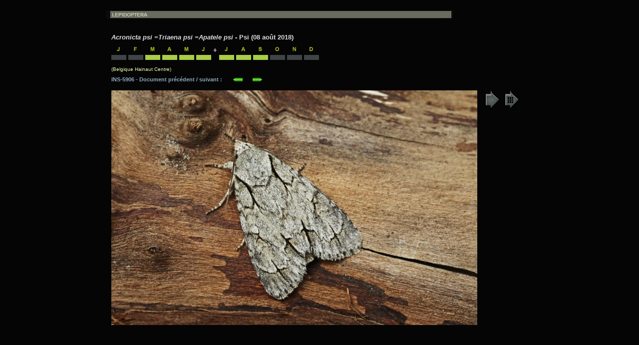

--- FILE ---
content_type: text/html
request_url: http://www.entomart.be/html2/INS-5906.html
body_size: 768
content:
<!DOCTYPE HTML>
<html lang="fr">
<head>
<meta name="viewport" content="width=device-width, initial-scale=1">
<meta charset="UTF-8">
<title>Acronicta psi 5906</title>
<meta name="keywords" content="entomart, insectes, belgique, Belgique, lepidoptera, lépidoptères, noctuidae, acronictinae, acronicta psi, triaena psi, apatele psi, papillon">
<link rel="stylesheet" type="text/css" href="INS2.css" media="all"/>
</head>

<body id="background">
<table id="table"> <tr><td>
<br>
<img src="../utiles/bandeaulepi.jpg" alt="">
<div class="recul">

<h1><span  class="interli"><br><i>Acronicta psi =Triaena psi =Apatele psi</i> - Psi (08 ao&ucirc;t 2018)</span></h1>

<h1><img src="B01.jpg" alt=""> <img src="B02.jpg" alt=""> <img src="B03.jpg" alt=""> <img src="B04.jpg" alt=""> <img src="B03.jpg" alt=""> <img src="B01.jpg" alt=""> + <img src="B01.jpg" alt=""> <img src="B04.jpg" alt=""> <img src="B09.jpg" alt=""> <img src="B10.jpg" alt=""> <img src="B11.jpg" alt=""> <img src="B12.jpg" alt=""><br>
<img src="AG.jpg" alt=""> <img src="AG.jpg" alt=""> <img src="AV.jpg" alt=""> <img src="AV.jpg" alt=""> <img src="AV.jpg" alt=""> <img src="AV.jpg" alt=""> &nbsp;&nbsp; <img src="AV.jpg" alt=""> <img src="AV.jpg" alt=""> <img src="AV.jpg" alt=""> <img src="AG.jpg" alt=""> <img src="AG.jpg" alt=""> <img src="AG.jpg" alt=""></h1>

<h2>(Belgique Hainaut Centre)</h2>
<h3>INS-5906 - Document pr&eacute;c&eacute;dent / suivant :
&nbsp; &nbsp; &nbsp; <a href="INS-5905.html"><img src="../utiles/fgauche.gif" alt="" /></a>&nbsp; &nbsp; &nbsp; <a href="INS-5907.html"><img src="../utiles/fdroite.gif" alt="" /></a>
<br><br></h3><h1>
<a href="../images2/INS-5906.jpg" target="_blank"><img src="../images2/INS-5906.jpg" style="width:733px;height:470px" alt="Acronicta psi"></a>
&nbsp; <a href="../page-lepi.html" target="_blank"><img src="../utiles/table.gif" alt="Table Ledpidoptera"></a>
<a href="../synthese/Acronictapsi.html" target="_blank"><img src="../utiles/tablesyn.gif" alt=""></a>
</h1>
</div>

<br><br><br><br>

</td></tr>
</table>
</body>
</html>


--- FILE ---
content_type: text/css
request_url: http://www.entomart.be/html2/INS2.css
body_size: 549
content:
/*styles pour pages INS-0000.html*/

body			{width: 100%;
				height: 100%;
				margin: 0px;
				padding: 0px;
				background-attachment:fixed;
}
#background		{
				width: 100%;
				height: 100%;
				background-position: center;
				z-index: 1;
				position: relative;
				background-color: #050505;
}
table {
   width: 860px;
  margin-left: auto;
  margin-right: auto;
  }
 .change {
	 color: #AFD03B;
}
 .autreB {
	 color: #4D4405;
}
 .autre {
	 color: #788219;
}
 .autre2 {
	 color: #EFFFAB;
}
h1  {
    font-family:Arial;
	 font-weight: bold;
	 text-align: left;
	 font-size: 13px;
	 line-height: 18px;
	 color: #DDDDDD;
	 	 }
h2  {
    font-family:Arial;
	 font-weight: normal;
	 text-align: left;
	 font-size: 10px;
	 color: #EEFFAA;
	 margin-bottom:  14px;
	 	 }
h3  {
    font-family:Arial;
	 font-weight: bold;
	 text-align: left;
	 font-size: 11px;
	 color: #89AABC;
    margin: 0;
    padding: 0;
	margin-bottom: 5px;
    line-height: 80%;
	 	 }
h4  {
    font-family:Arial;
	 font-weight: bold;
	 text-align: left;
	 font-size: 9px;
	 color: #BBBB11;
	 margin-bottom: 0.4em;
	 	 }
h5  {
    font-family:Arial;
	 font-weight: bold;
	 text-align: left;
	 font-size: 9px;
	 color: #444444;
	 margin-top: 0.8em;
	 	 }
 h6  {
    font-family:Arial;
	 font-weight: normal;
	 text-align: justify;
	 font-size: 13px;
	 line-height: 18px;
	 color: #778899;
	 	 }
.recul  {
    padding: 0px;
    margin-left: 10px;
    line-height: 30%;
}
img  {
    vertical-align: top;
	}
.interli  {
    line-height:  100%;
	}
.colore {
    color: #FF5000;
}
.teinte {
   color: #FFFFAA;
}
	
